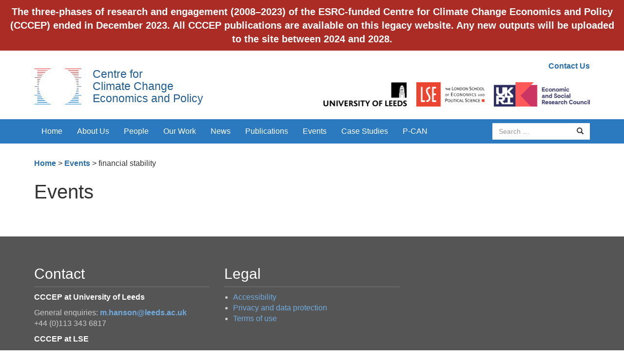

--- FILE ---
content_type: text/html; charset=UTF-8
request_url: https://www.cccep.ac.uk/tag/financial-stability/?post_type=event
body_size: 6727
content:
<!DOCTYPE html>
<html lang="en-GB">
<head>
<meta charset="UTF-8">
<meta name="viewport" content="width=device-width, initial-scale=1">
<meta http-equiv="X-UA-Compatible" content="IE=edge">
<link rel="profile" href="http://gmpg.org/xfn/11">
<link rel="pingback" href="https://www.cccep.ac.uk/xmlrpc.php">

<!-- favicons -->
<link rel="apple-touch-icon" sizes="57x57" href="https://www.cccep.ac.uk/wp-content/themes/cccep/favicons/apple-touch-icon-57x57.png">
<link rel="apple-touch-icon" sizes="60x60" href="https://www.cccep.ac.uk/wp-content/themes/cccep/favicons/apple-touch-icon-60x60.png">
<link rel="apple-touch-icon" sizes="72x72" href="https://www.cccep.ac.uk/wp-content/themes/cccep/favicons/apple-touch-icon-72x72.png">
<link rel="apple-touch-icon" sizes="76x76" href="https://www.cccep.ac.uk/wp-content/themes/cccep/favicons/apple-touch-icon-76x76.png">
<link rel="apple-touch-icon" sizes="114x114" href="https://www.cccep.ac.uk/wp-content/themes/cccep/favicons/apple-touch-icon-114x114.png">
<link rel="apple-touch-icon" sizes="120x120" href="https://www.cccep.ac.uk/wp-content/themes/cccep/favicons/apple-touch-icon-120x120.png">
<link rel="apple-touch-icon" sizes="144x144" href="https://www.cccep.ac.uk/wp-content/themes/cccep/favicons/apple-touch-icon-144x144.png">
<link rel="apple-touch-icon" sizes="152x152" href="https://www.cccep.ac.uk/wp-content/themes/cccep/favicons/apple-touch-icon-152x152.png">
<link rel="apple-touch-icon" sizes="180x180" href="https://www.cccep.ac.uk/wp-content/themes/cccep/favicons/apple-touch-icon-180x180.png">
<link rel="icon" type="image/png" href="https://www.cccep.ac.uk/wp-content/themes/cccep/favicons/favicon-32x32.png" sizes="32x32">
<link rel="icon" type="image/png" href="https://www.cccep.ac.uk/wp-content/themes/cccep/favicons/android-chrome-192x192.png" sizes="192x192">
<link rel="icon" type="image/png" href="https://www.cccep.ac.uk/wp-content/themes/cccep/favicons/favicon-96x96.png" sizes="96x96">
<link rel="icon" type="image/png" href="https://www.cccep.ac.uk/wp-content/themes/cccep/favicons/favicon-16x16.png" sizes="16x16">
<link rel="manifest" href="https://www.cccep.ac.uk/wp-content/themes/cccep/favicons/manifest.json">
<meta name="msapplication-TileColor" content="#da532c">
<meta name="msapplication-TileImage" content="https://www.cccep.ac.uk/wp-content/themes/cccep/favicons/mstile-144x144.png">
<meta name="theme-color" content="#ffffff">

<title>Events &#8211; Centre for Climate Change Economics and Policy</title>
<meta name='robots' content='max-image-preview:large' />
	<style>img:is([sizes="auto" i], [sizes^="auto," i]) { contain-intrinsic-size: 3000px 1500px }</style>
	<link rel="alternate" type="application/rss+xml" title="Centre for Climate Change Economics and Policy &raquo; Feed" href="https://www.cccep.ac.uk/feed/" />
<link rel="alternate" type="application/rss+xml" title="Centre for Climate Change Economics and Policy &raquo; Comments Feed" href="https://www.cccep.ac.uk/comments/feed/" />
<link rel="alternate" type="application/rss+xml" title="Centre for Climate Change Economics and Policy &raquo; Events Feed" href="https://www.cccep.ac.uk/events/feed/" />
		<!-- This site uses the Google Analytics by ExactMetrics plugin v8.11.1 - Using Analytics tracking - https://www.exactmetrics.com/ -->
		<!-- Note: ExactMetrics is not currently configured on this site. The site owner needs to authenticate with Google Analytics in the ExactMetrics settings panel. -->
					<!-- No tracking code set -->
				<!-- / Google Analytics by ExactMetrics -->
		<script type="text/javascript">
/* <![CDATA[ */
window._wpemojiSettings = {"baseUrl":"https:\/\/s.w.org\/images\/core\/emoji\/15.0.3\/72x72\/","ext":".png","svgUrl":"https:\/\/s.w.org\/images\/core\/emoji\/15.0.3\/svg\/","svgExt":".svg","source":{"concatemoji":"https:\/\/www.cccep.ac.uk\/wp-includes\/js\/wp-emoji-release.min.js?ver=6.7.4"}};
/*! This file is auto-generated */
!function(i,n){var o,s,e;function c(e){try{var t={supportTests:e,timestamp:(new Date).valueOf()};sessionStorage.setItem(o,JSON.stringify(t))}catch(e){}}function p(e,t,n){e.clearRect(0,0,e.canvas.width,e.canvas.height),e.fillText(t,0,0);var t=new Uint32Array(e.getImageData(0,0,e.canvas.width,e.canvas.height).data),r=(e.clearRect(0,0,e.canvas.width,e.canvas.height),e.fillText(n,0,0),new Uint32Array(e.getImageData(0,0,e.canvas.width,e.canvas.height).data));return t.every(function(e,t){return e===r[t]})}function u(e,t,n){switch(t){case"flag":return n(e,"\ud83c\udff3\ufe0f\u200d\u26a7\ufe0f","\ud83c\udff3\ufe0f\u200b\u26a7\ufe0f")?!1:!n(e,"\ud83c\uddfa\ud83c\uddf3","\ud83c\uddfa\u200b\ud83c\uddf3")&&!n(e,"\ud83c\udff4\udb40\udc67\udb40\udc62\udb40\udc65\udb40\udc6e\udb40\udc67\udb40\udc7f","\ud83c\udff4\u200b\udb40\udc67\u200b\udb40\udc62\u200b\udb40\udc65\u200b\udb40\udc6e\u200b\udb40\udc67\u200b\udb40\udc7f");case"emoji":return!n(e,"\ud83d\udc26\u200d\u2b1b","\ud83d\udc26\u200b\u2b1b")}return!1}function f(e,t,n){var r="undefined"!=typeof WorkerGlobalScope&&self instanceof WorkerGlobalScope?new OffscreenCanvas(300,150):i.createElement("canvas"),a=r.getContext("2d",{willReadFrequently:!0}),o=(a.textBaseline="top",a.font="600 32px Arial",{});return e.forEach(function(e){o[e]=t(a,e,n)}),o}function t(e){var t=i.createElement("script");t.src=e,t.defer=!0,i.head.appendChild(t)}"undefined"!=typeof Promise&&(o="wpEmojiSettingsSupports",s=["flag","emoji"],n.supports={everything:!0,everythingExceptFlag:!0},e=new Promise(function(e){i.addEventListener("DOMContentLoaded",e,{once:!0})}),new Promise(function(t){var n=function(){try{var e=JSON.parse(sessionStorage.getItem(o));if("object"==typeof e&&"number"==typeof e.timestamp&&(new Date).valueOf()<e.timestamp+604800&&"object"==typeof e.supportTests)return e.supportTests}catch(e){}return null}();if(!n){if("undefined"!=typeof Worker&&"undefined"!=typeof OffscreenCanvas&&"undefined"!=typeof URL&&URL.createObjectURL&&"undefined"!=typeof Blob)try{var e="postMessage("+f.toString()+"("+[JSON.stringify(s),u.toString(),p.toString()].join(",")+"));",r=new Blob([e],{type:"text/javascript"}),a=new Worker(URL.createObjectURL(r),{name:"wpTestEmojiSupports"});return void(a.onmessage=function(e){c(n=e.data),a.terminate(),t(n)})}catch(e){}c(n=f(s,u,p))}t(n)}).then(function(e){for(var t in e)n.supports[t]=e[t],n.supports.everything=n.supports.everything&&n.supports[t],"flag"!==t&&(n.supports.everythingExceptFlag=n.supports.everythingExceptFlag&&n.supports[t]);n.supports.everythingExceptFlag=n.supports.everythingExceptFlag&&!n.supports.flag,n.DOMReady=!1,n.readyCallback=function(){n.DOMReady=!0}}).then(function(){return e}).then(function(){var e;n.supports.everything||(n.readyCallback(),(e=n.source||{}).concatemoji?t(e.concatemoji):e.wpemoji&&e.twemoji&&(t(e.twemoji),t(e.wpemoji)))}))}((window,document),window._wpemojiSettings);
/* ]]> */
</script>
<style id='wp-emoji-styles-inline-css' type='text/css'>

	img.wp-smiley, img.emoji {
		display: inline !important;
		border: none !important;
		box-shadow: none !important;
		height: 1em !important;
		width: 1em !important;
		margin: 0 0.07em !important;
		vertical-align: -0.1em !important;
		background: none !important;
		padding: 0 !important;
	}
</style>
<link rel='stylesheet' id='wp-block-library-css' href='https://www.cccep.ac.uk/wp-includes/css/dist/block-library/style.min.css?ver=6.7.4' type='text/css' media='all' />
<style id='classic-theme-styles-inline-css' type='text/css'>
/*! This file is auto-generated */
.wp-block-button__link{color:#fff;background-color:#32373c;border-radius:9999px;box-shadow:none;text-decoration:none;padding:calc(.667em + 2px) calc(1.333em + 2px);font-size:1.125em}.wp-block-file__button{background:#32373c;color:#fff;text-decoration:none}
</style>
<style id='global-styles-inline-css' type='text/css'>
:root{--wp--preset--aspect-ratio--square: 1;--wp--preset--aspect-ratio--4-3: 4/3;--wp--preset--aspect-ratio--3-4: 3/4;--wp--preset--aspect-ratio--3-2: 3/2;--wp--preset--aspect-ratio--2-3: 2/3;--wp--preset--aspect-ratio--16-9: 16/9;--wp--preset--aspect-ratio--9-16: 9/16;--wp--preset--color--black: #000000;--wp--preset--color--cyan-bluish-gray: #abb8c3;--wp--preset--color--white: #ffffff;--wp--preset--color--pale-pink: #f78da7;--wp--preset--color--vivid-red: #cf2e2e;--wp--preset--color--luminous-vivid-orange: #ff6900;--wp--preset--color--luminous-vivid-amber: #fcb900;--wp--preset--color--light-green-cyan: #7bdcb5;--wp--preset--color--vivid-green-cyan: #00d084;--wp--preset--color--pale-cyan-blue: #8ed1fc;--wp--preset--color--vivid-cyan-blue: #0693e3;--wp--preset--color--vivid-purple: #9b51e0;--wp--preset--gradient--vivid-cyan-blue-to-vivid-purple: linear-gradient(135deg,rgba(6,147,227,1) 0%,rgb(155,81,224) 100%);--wp--preset--gradient--light-green-cyan-to-vivid-green-cyan: linear-gradient(135deg,rgb(122,220,180) 0%,rgb(0,208,130) 100%);--wp--preset--gradient--luminous-vivid-amber-to-luminous-vivid-orange: linear-gradient(135deg,rgba(252,185,0,1) 0%,rgba(255,105,0,1) 100%);--wp--preset--gradient--luminous-vivid-orange-to-vivid-red: linear-gradient(135deg,rgba(255,105,0,1) 0%,rgb(207,46,46) 100%);--wp--preset--gradient--very-light-gray-to-cyan-bluish-gray: linear-gradient(135deg,rgb(238,238,238) 0%,rgb(169,184,195) 100%);--wp--preset--gradient--cool-to-warm-spectrum: linear-gradient(135deg,rgb(74,234,220) 0%,rgb(151,120,209) 20%,rgb(207,42,186) 40%,rgb(238,44,130) 60%,rgb(251,105,98) 80%,rgb(254,248,76) 100%);--wp--preset--gradient--blush-light-purple: linear-gradient(135deg,rgb(255,206,236) 0%,rgb(152,150,240) 100%);--wp--preset--gradient--blush-bordeaux: linear-gradient(135deg,rgb(254,205,165) 0%,rgb(254,45,45) 50%,rgb(107,0,62) 100%);--wp--preset--gradient--luminous-dusk: linear-gradient(135deg,rgb(255,203,112) 0%,rgb(199,81,192) 50%,rgb(65,88,208) 100%);--wp--preset--gradient--pale-ocean: linear-gradient(135deg,rgb(255,245,203) 0%,rgb(182,227,212) 50%,rgb(51,167,181) 100%);--wp--preset--gradient--electric-grass: linear-gradient(135deg,rgb(202,248,128) 0%,rgb(113,206,126) 100%);--wp--preset--gradient--midnight: linear-gradient(135deg,rgb(2,3,129) 0%,rgb(40,116,252) 100%);--wp--preset--font-size--small: 13px;--wp--preset--font-size--medium: 20px;--wp--preset--font-size--large: 36px;--wp--preset--font-size--x-large: 42px;--wp--preset--spacing--20: 0.44rem;--wp--preset--spacing--30: 0.67rem;--wp--preset--spacing--40: 1rem;--wp--preset--spacing--50: 1.5rem;--wp--preset--spacing--60: 2.25rem;--wp--preset--spacing--70: 3.38rem;--wp--preset--spacing--80: 5.06rem;--wp--preset--shadow--natural: 6px 6px 9px rgba(0, 0, 0, 0.2);--wp--preset--shadow--deep: 12px 12px 50px rgba(0, 0, 0, 0.4);--wp--preset--shadow--sharp: 6px 6px 0px rgba(0, 0, 0, 0.2);--wp--preset--shadow--outlined: 6px 6px 0px -3px rgba(255, 255, 255, 1), 6px 6px rgba(0, 0, 0, 1);--wp--preset--shadow--crisp: 6px 6px 0px rgba(0, 0, 0, 1);}:where(.is-layout-flex){gap: 0.5em;}:where(.is-layout-grid){gap: 0.5em;}body .is-layout-flex{display: flex;}.is-layout-flex{flex-wrap: wrap;align-items: center;}.is-layout-flex > :is(*, div){margin: 0;}body .is-layout-grid{display: grid;}.is-layout-grid > :is(*, div){margin: 0;}:where(.wp-block-columns.is-layout-flex){gap: 2em;}:where(.wp-block-columns.is-layout-grid){gap: 2em;}:where(.wp-block-post-template.is-layout-flex){gap: 1.25em;}:where(.wp-block-post-template.is-layout-grid){gap: 1.25em;}.has-black-color{color: var(--wp--preset--color--black) !important;}.has-cyan-bluish-gray-color{color: var(--wp--preset--color--cyan-bluish-gray) !important;}.has-white-color{color: var(--wp--preset--color--white) !important;}.has-pale-pink-color{color: var(--wp--preset--color--pale-pink) !important;}.has-vivid-red-color{color: var(--wp--preset--color--vivid-red) !important;}.has-luminous-vivid-orange-color{color: var(--wp--preset--color--luminous-vivid-orange) !important;}.has-luminous-vivid-amber-color{color: var(--wp--preset--color--luminous-vivid-amber) !important;}.has-light-green-cyan-color{color: var(--wp--preset--color--light-green-cyan) !important;}.has-vivid-green-cyan-color{color: var(--wp--preset--color--vivid-green-cyan) !important;}.has-pale-cyan-blue-color{color: var(--wp--preset--color--pale-cyan-blue) !important;}.has-vivid-cyan-blue-color{color: var(--wp--preset--color--vivid-cyan-blue) !important;}.has-vivid-purple-color{color: var(--wp--preset--color--vivid-purple) !important;}.has-black-background-color{background-color: var(--wp--preset--color--black) !important;}.has-cyan-bluish-gray-background-color{background-color: var(--wp--preset--color--cyan-bluish-gray) !important;}.has-white-background-color{background-color: var(--wp--preset--color--white) !important;}.has-pale-pink-background-color{background-color: var(--wp--preset--color--pale-pink) !important;}.has-vivid-red-background-color{background-color: var(--wp--preset--color--vivid-red) !important;}.has-luminous-vivid-orange-background-color{background-color: var(--wp--preset--color--luminous-vivid-orange) !important;}.has-luminous-vivid-amber-background-color{background-color: var(--wp--preset--color--luminous-vivid-amber) !important;}.has-light-green-cyan-background-color{background-color: var(--wp--preset--color--light-green-cyan) !important;}.has-vivid-green-cyan-background-color{background-color: var(--wp--preset--color--vivid-green-cyan) !important;}.has-pale-cyan-blue-background-color{background-color: var(--wp--preset--color--pale-cyan-blue) !important;}.has-vivid-cyan-blue-background-color{background-color: var(--wp--preset--color--vivid-cyan-blue) !important;}.has-vivid-purple-background-color{background-color: var(--wp--preset--color--vivid-purple) !important;}.has-black-border-color{border-color: var(--wp--preset--color--black) !important;}.has-cyan-bluish-gray-border-color{border-color: var(--wp--preset--color--cyan-bluish-gray) !important;}.has-white-border-color{border-color: var(--wp--preset--color--white) !important;}.has-pale-pink-border-color{border-color: var(--wp--preset--color--pale-pink) !important;}.has-vivid-red-border-color{border-color: var(--wp--preset--color--vivid-red) !important;}.has-luminous-vivid-orange-border-color{border-color: var(--wp--preset--color--luminous-vivid-orange) !important;}.has-luminous-vivid-amber-border-color{border-color: var(--wp--preset--color--luminous-vivid-amber) !important;}.has-light-green-cyan-border-color{border-color: var(--wp--preset--color--light-green-cyan) !important;}.has-vivid-green-cyan-border-color{border-color: var(--wp--preset--color--vivid-green-cyan) !important;}.has-pale-cyan-blue-border-color{border-color: var(--wp--preset--color--pale-cyan-blue) !important;}.has-vivid-cyan-blue-border-color{border-color: var(--wp--preset--color--vivid-cyan-blue) !important;}.has-vivid-purple-border-color{border-color: var(--wp--preset--color--vivid-purple) !important;}.has-vivid-cyan-blue-to-vivid-purple-gradient-background{background: var(--wp--preset--gradient--vivid-cyan-blue-to-vivid-purple) !important;}.has-light-green-cyan-to-vivid-green-cyan-gradient-background{background: var(--wp--preset--gradient--light-green-cyan-to-vivid-green-cyan) !important;}.has-luminous-vivid-amber-to-luminous-vivid-orange-gradient-background{background: var(--wp--preset--gradient--luminous-vivid-amber-to-luminous-vivid-orange) !important;}.has-luminous-vivid-orange-to-vivid-red-gradient-background{background: var(--wp--preset--gradient--luminous-vivid-orange-to-vivid-red) !important;}.has-very-light-gray-to-cyan-bluish-gray-gradient-background{background: var(--wp--preset--gradient--very-light-gray-to-cyan-bluish-gray) !important;}.has-cool-to-warm-spectrum-gradient-background{background: var(--wp--preset--gradient--cool-to-warm-spectrum) !important;}.has-blush-light-purple-gradient-background{background: var(--wp--preset--gradient--blush-light-purple) !important;}.has-blush-bordeaux-gradient-background{background: var(--wp--preset--gradient--blush-bordeaux) !important;}.has-luminous-dusk-gradient-background{background: var(--wp--preset--gradient--luminous-dusk) !important;}.has-pale-ocean-gradient-background{background: var(--wp--preset--gradient--pale-ocean) !important;}.has-electric-grass-gradient-background{background: var(--wp--preset--gradient--electric-grass) !important;}.has-midnight-gradient-background{background: var(--wp--preset--gradient--midnight) !important;}.has-small-font-size{font-size: var(--wp--preset--font-size--small) !important;}.has-medium-font-size{font-size: var(--wp--preset--font-size--medium) !important;}.has-large-font-size{font-size: var(--wp--preset--font-size--large) !important;}.has-x-large-font-size{font-size: var(--wp--preset--font-size--x-large) !important;}
:where(.wp-block-post-template.is-layout-flex){gap: 1.25em;}:where(.wp-block-post-template.is-layout-grid){gap: 1.25em;}
:where(.wp-block-columns.is-layout-flex){gap: 2em;}:where(.wp-block-columns.is-layout-grid){gap: 2em;}
:root :where(.wp-block-pullquote){font-size: 1.5em;line-height: 1.6;}
</style>
<link rel='stylesheet' id='simple-banner-style-css' href='https://www.cccep.ac.uk/wp-content/plugins/simple-banner/simple-banner.css?ver=3.2.0' type='text/css' media='all' />
<link rel='stylesheet' id='cccep-bootstrap-css' href='https://www.cccep.ac.uk/wp-content/themes/cccep/dist/css/bootstrap.min.css?ver=6.7.4' type='text/css' media='all' />
<link rel='stylesheet' id='cccep-master-css' href='https://www.cccep.ac.uk/wp-content/themes/cccep/css/master.css?ver=6.7.4' type='text/css' media='all' />
<link rel='stylesheet' id='cccep-owl-carousel-css' href='https://www.cccep.ac.uk/wp-content/themes/cccep/js/owl/owl.carousel.css?ver=6.7.4' type='text/css' media='all' />
<link rel='stylesheet' id='cccep-style-css' href='https://www.cccep.ac.uk/wp-content/themes/cccep/style.css?ver=6.7.4' type='text/css' media='all' />
<link rel='stylesheet' id='wp-pagenavi-css' href='https://www.cccep.ac.uk/wp-content/plugins/wp-pagenavi/pagenavi-css.css?ver=2.70' type='text/css' media='all' />
<script type="text/javascript" src="https://www.cccep.ac.uk/wp-includes/js/jquery/jquery.min.js?ver=3.7.1" id="jquery-core-js"></script>
<script type="text/javascript" src="https://www.cccep.ac.uk/wp-includes/js/jquery/jquery-migrate.min.js?ver=3.4.1" id="jquery-migrate-js"></script>
<script type="text/javascript" id="simple-banner-script-js-before">
/* <![CDATA[ */
const simpleBannerScriptParams = {"pro_version_enabled":"","debug_mode":false,"id":false,"version":"3.2.0","banner_params":[{"hide_simple_banner":"no","simple_banner_prepend_element":"body","simple_banner_position":"fixed","header_margin":"","header_padding":"110px","wp_body_open_enabled":"","wp_body_open":true,"simple_banner_z_index":"99999","simple_banner_text":"The three-phases of research and engagement (2008\u20132023) of the ESRC-funded Centre for Climate Change Economics and Policy (CCCEP) ended in December 2023. All CCCEP publications are available on this legacy website. Any new outputs will be uploaded to the site between 2024 and 2028.","disabled_on_current_page":false,"disabled_pages_array":[],"is_current_page_a_post":false,"disabled_on_posts":"","simple_banner_disabled_page_paths":"","simple_banner_font_size":"20px","simple_banner_color":"#ab2c25","simple_banner_text_color":"","simple_banner_link_color":"","simple_banner_close_color":"","simple_banner_custom_css":"","simple_banner_scrolling_custom_css":"","simple_banner_text_custom_css":"","simple_banner_button_css":"","site_custom_css":"","keep_site_custom_css":"","site_custom_js":"","keep_site_custom_js":"","close_button_enabled":"","close_button_expiration":"","close_button_cookie_set":false,"current_date":{"date":"2026-01-20 22:48:04.815855","timezone_type":3,"timezone":"UTC"},"start_date":{"date":"2026-01-20 22:48:04.815859","timezone_type":3,"timezone":"UTC"},"end_date":{"date":"2026-01-20 22:48:04.815861","timezone_type":3,"timezone":"UTC"},"simple_banner_start_after_date":"","simple_banner_remove_after_date":"","simple_banner_insert_inside_element":""}]}
/* ]]> */
</script>
<script type="text/javascript" src="https://www.cccep.ac.uk/wp-content/plugins/simple-banner/simple-banner.js?ver=3.2.0" id="simple-banner-script-js"></script>
<script type="text/javascript" src="https://www.cccep.ac.uk/wp-content/themes/cccep/js/skip-link-focus-fix.js?ver=20130115" id="cccep-skip-link-focus-fix-js"></script>
<script type="text/javascript" src="https://www.cccep.ac.uk/wp-content/themes/cccep/dist/js/bootstrap.min.js?ver=3.3.5" id="cccep-bootstrap-js"></script>
<script type="text/javascript" src="https://www.cccep.ac.uk/wp-content/themes/cccep/js/jquery.matchHeight-min.js?ver=0.6.0" id="cccep-matchHeight-js"></script>
<script type="text/javascript" src="https://www.cccep.ac.uk/wp-content/themes/cccep/js/jquery.fitvids.js?ver=1.1" id="cccep-fitVIds-js"></script>
<script type="text/javascript" src="https://www.cccep.ac.uk/wp-content/themes/cccep/js/owl/owl.carousel.min.js?ver=1.3.3" id="cccep-owl-js"></script>
<script type="text/javascript" src="https://www.cccep.ac.uk/wp-content/themes/cccep/js/scripts.js?ver=20150911" id="cccep-scripts-js"></script>
<link rel="https://api.w.org/" href="https://www.cccep.ac.uk/wp-json/" /><link rel="alternate" title="JSON" type="application/json" href="https://www.cccep.ac.uk/wp-json/wp/v2/tags/1489" /><link rel="EditURI" type="application/rsd+xml" title="RSD" href="https://www.cccep.ac.uk/xmlrpc.php?rsd" />
<meta name="generator" content="WordPress 6.7.4" />
<style id="simple-banner-header-padding" type="text/css" >header{padding-top:110px;}</style><style id="simple-banner-position" type="text/css">.simple-banner{position:fixed;}</style><style id="simple-banner-font-size" type="text/css">.simple-banner .simple-banner-text{font-size:20px;}</style><style id="simple-banner-background-color" type="text/css">.simple-banner{background:#ab2c25;}</style><style id="simple-banner-text-color" type="text/css">.simple-banner .simple-banner-text{color: #ffffff;}</style><style id="simple-banner-link-color" type="text/css">.simple-banner .simple-banner-text a{color:#f16521;}</style><style id="simple-banner-z-index" type="text/css">.simple-banner{z-index:99999;}</style><style id="simple-banner-site-custom-css-dummy" type="text/css"></style><script id="simple-banner-site-custom-js-dummy" type="text/javascript"></script><style type="text/css">.recentcomments a{display:inline !important;padding:0 !important;margin:0 !important;}</style>		<style type="text/css" id="wp-custom-css">
			.navbar {
    padding-top: 180px;
}
.simple-banner .simple-banner-text {
    font-size: 14px;
}
@media (min-width:440px) {
		.navbar {
    padding-top: 120px;
}
}
@media (min-width:700px) {
	.navbar {
    padding-top: 85px;
}
}
@media (min-width:992px) {
	.simple-banner .simple-banner-text {
    font-size: 20px;
}
	.navbar {
    padding-top: 0px;
}
	}
@media (min-width:1460px) {
		.header {
    padding-top: 85px;
}
}		</style>
		
<!--[if lt IE 9]>
	<script src="https://oss.maxcdn.com/html5shiv/3.7.2/html5shiv.min.js"></script>
	<script src="https://oss.maxcdn.com/respond/1.4.2/respond.min.js"></script>
<![endif]-->
</head>

<body class="archive post-type-archive post-type-archive-event">
	<a class="skip-link screen-reader-text" href="#content">Skip to content</a>

	<header class="header">
      <div class="container">
        <div class="row">
          <div class="col-sm-5">
            <h1 class="heading"><a href="https://www.cccep.ac.uk/" rel="home">Centre for<br/> Climate Change<br/> Economics and Policy</a></h1>
          </div>
          <div class="col-sm-7">
            <div class="text-right utility-links">
            <a href="https://www.cccep.ac.uk/about-us/contact-us/">Contact Us</a>             </div>
            <div class="logos text-right">
              <a href="http://www.leeds.ac.uk/" target="_blank"><img src="https://www.cccep.ac.uk/wp-content/themes/cccep/img/uol-logo.png" alt="UoL logo" class="logo"></a>
              <a href="http://www.lse.ac.uk/home.aspx" target="_blank"><img src="https://www.cccep.ac.uk/wp-content/themes/cccep/img/lse-logo.png" alt="LSE logo" class="logo"></a>
              <a href="http://www.esrc.ac.uk/" target="_blank"><img src="https://www.cccep.ac.uk/wp-content/themes/cccep/img/ukri-esrc-logo.png" alt="ESRClogo" class="logo"></a>
            </div>
          </div>
        </div>
      </div>
    </header>

    <!-- navbar -->
    <nav class="navbar navbar-inverse">
      <div class="container">
        <div class="navbar-header">
          <button type="button" class="navbar-toggle collapsed" data-toggle="collapse" data-target="#navbar" aria-expanded="false" aria-controls="navbar">
            <span class="sr-only">Toggle navigation</span>
            <span class="icon-bar"></span>
            <span class="icon-bar"></span>
            <span class="icon-bar"></span>
          </button>
          <a href="https://www.cccep.ac.uk/" class="navbar-brand visible-xs" rel="home">Centre for Climate Change<br/> Economics and Policy</a>
        </div>
        <div id="navbar" class="navbar-collapse collapse">
          	<ul class="nav navbar-nav">
            	<li id="menu-item-4961" class="menu-item menu-item-type-post_type menu-item-object-page menu-item-home menu-item-4961"><a title="Home" href="https://www.cccep.ac.uk/">Home</a></li>
<li id="menu-item-4958" class="menu-item menu-item-type-post_type menu-item-object-page menu-item-has-children menu-item-4958 dropdown"><a title="About Us" href="https://www.cccep.ac.uk/about-us/">About Us</a></li>
<li id="menu-item-4957" class="menu-item menu-item-type-post_type menu-item-object-page menu-item-has-children menu-item-4957 dropdown"><a title="People" href="https://www.cccep.ac.uk/people/">People</a></li>
<li id="menu-item-4956" class="menu-item menu-item-type-post_type menu-item-object-page menu-item-has-children menu-item-4956 dropdown"><a title="Our Work" href="https://www.cccep.ac.uk/our-work/">Our Work</a></li>
<li id="menu-item-4955" class="menu-item menu-item-type-post_type menu-item-object-page menu-item-4955"><a title="News" href="https://www.cccep.ac.uk/news/">News</a></li>
<li id="menu-item-4954" class="menu-item menu-item-type-post_type menu-item-object-page menu-item-4954"><a title="Publications" href="https://www.cccep.ac.uk/publications/">Publications</a></li>
<li id="menu-item-4953" class="menu-item menu-item-type-post_type menu-item-object-page menu-item-has-children menu-item-4953 dropdown"><a title="Events" href="https://www.cccep.ac.uk/events/">Events</a></li>
<li id="menu-item-4952" class="menu-item menu-item-type-post_type menu-item-object-page menu-item-4952"><a title="Case Studies" href="https://www.cccep.ac.uk/case-studies/">Case Studies</a></li>
<li id="menu-item-26905" class="menu-item menu-item-type-post_type menu-item-object-page menu-item-26905"><a title="P-CAN" href="https://www.cccep.ac.uk/place-based-climate-action-network-p-can/">P-CAN</a></li>

          	</ul>
			<div class="nav navbar-nav navbar-right">
				<form role="search" name="searchform" id="searchform" action="https://www.cccep.ac.uk/">
					<div class="form-group">
						<div class="input-group">
						  	<label for="sitesearch" class="sr-only">Search site</label>
						  	<input id="sitesearch" type="text" class="form-control" placeholder="Search …" name="s" >
						  	<span class="input-group-btn">
						    	<button class="btn btn-default" type="submit"><span class="glyphicon glyphicon-search"></span><span class="sr-only">Search</span></button>
						  	</span>
						</div>
					</div>
				</form>
			</div>
        </div><!--/.nav-collapse -->
      </div><!--/.container -->
    </nav>
    <nav class="secondary-nav">
		<div class="container">
			<ul>
							</ul>
      <ul class="nav-hidden" id="4958"><li><a href="https://www.cccep.ac.uk/about-us/contact-us/">Contact Us</a></li><li><a href="https://www.cccep.ac.uk/about-us/management-group/">Management Group</a></li><li><a href="https://www.cccep.ac.uk/about-us/advisory-group/">Advisory Group</a></li></ul><ul class="nav-hidden" id="4957"><li><a href="http://cccep.ac.uk/people/#management">Management</a></li><li><a href="http://cccep.ac.uk/people/#administration">Admin</a></li><li><a href="http://cccep.ac.uk/people/#communications">Communications</a></li><li><a href="http://cccep.ac.uk/people/#research">Members</a></li><li><a href="http://cccep.ac.uk/people/#phd">PhD Students</a></li><li><a href="http://cccep.ac.uk/people/#associates">Associates</a></li><li><a href="http://cccep.ac.uk/people/#visiting">Visiting Researchers</a></li></ul><ul class="nav-hidden" id="4956"><li><a href="https://www.cccep.ac.uk/our-work/innovation-fund/">Innovation Fund</a></li></ul><ul class="nav-hidden" id="4953"><li><a href="http://cccep.ac.uk/events/?past">Past Events</a></li></ul>		</div>
	</nav>


	<nav class="breadcrumb">
		<div class="container" xmlns:v="http://rdf.data-vocabulary.org/#">
			<span typeof="v:Breadcrumb"><a rel="v:url" property="v:title" title="Go to Centre for Climate Change Economics and Policy." href="https://www.cccep.ac.uk" class="home">Home</a></span> &gt; <span property="itemListElement" typeof="ListItem"><a property="item" typeof="WebPage" title="Go to Events." href="https://www.cccep.ac.uk/events/" class="archive post-event-archive"><span property="name">Events</span></a><meta property="position" content="2"></span> &gt; <span typeof="v:Breadcrumb"><span property="v:title">financial stability</span></span>		</div>
	</nav>

	<div class="container margin-bottom-40">
    	<div class="row wide-gutter-row">
                		<div class="col-sm-8 wide-gutter-col">
    			<h1 class="main-title">Events</h1>
				<!--<p>Details of events for the new academic term will be posted here later in the summer.</p>-->
                
                
				
    		</div>

    	</div>
    </div>


	<footer class="footer">
		<div class="container">
			<div class="row">
				<div class="col-sm-4">
											<aside id="text-2" class="widget widget_text"><h2 class="widget-title">Contact</h2>			<div class="textwidget"><p class="white-text"><strong>CCCEP at University of Leeds</strong></p>
<p>General enquiries: <a href="mailto:m.hanson@leeds.ac.uk">m.hanson@leeds.ac.uk</a><br>
+44 (0)113 343 6817</p>
<p class="white-text"><strong>CCCEP at LSE</strong></p>
<p>General enquiries: <a href="mailto:gri@lse.ac.uk">gri@lse.ac.uk</a> <br>
+44 (0)20 7107 5027 </p>
<p><a href="http://cccep.ac.uk/about-us/contact-us/">Full address details</a></p></div>
		</aside>									</div>
				<div class="col-sm-4">
											<aside id="nav_menu-2" class="widget widget_nav_menu"><h2 class="widget-title">Legal</h2><div class="menu-footer-menu-container"><ul id="menu-footer-menu" class="menu"><li id="menu-item-15096" class="menu-item menu-item-type-custom menu-item-object-custom menu-item-15096"><a href="https://www.lse.ac.uk/lse-information/accessibility-statement">Accessibility</a></li>
<li id="menu-item-15098" class="menu-item menu-item-type-custom menu-item-object-custom menu-item-15098"><a href="https://www.lse.ac.uk/lse-information/privacy-policy">Privacy and data protection</a></li>
<li id="menu-item-15099" class="menu-item menu-item-type-custom menu-item-object-custom menu-item-15099"><a href="https://www.lse.ac.uk/lse-information/terms-of-use">Terms of use</a></li>
</ul></div></aside>									</div>
				<div class="col-sm-4" id="twitter-footer">
									</div>
			</div>
			<hr class="margin-bottom-10 margin-top-30">
			<p><small>Copyright &copy; 2026 Centre for Climate Change Economics and Policy</small></p>
		</div>
	</footer>

<div class="simple-banner simple-banner-text" style="display:none !important"></div>
</body>
</html>
